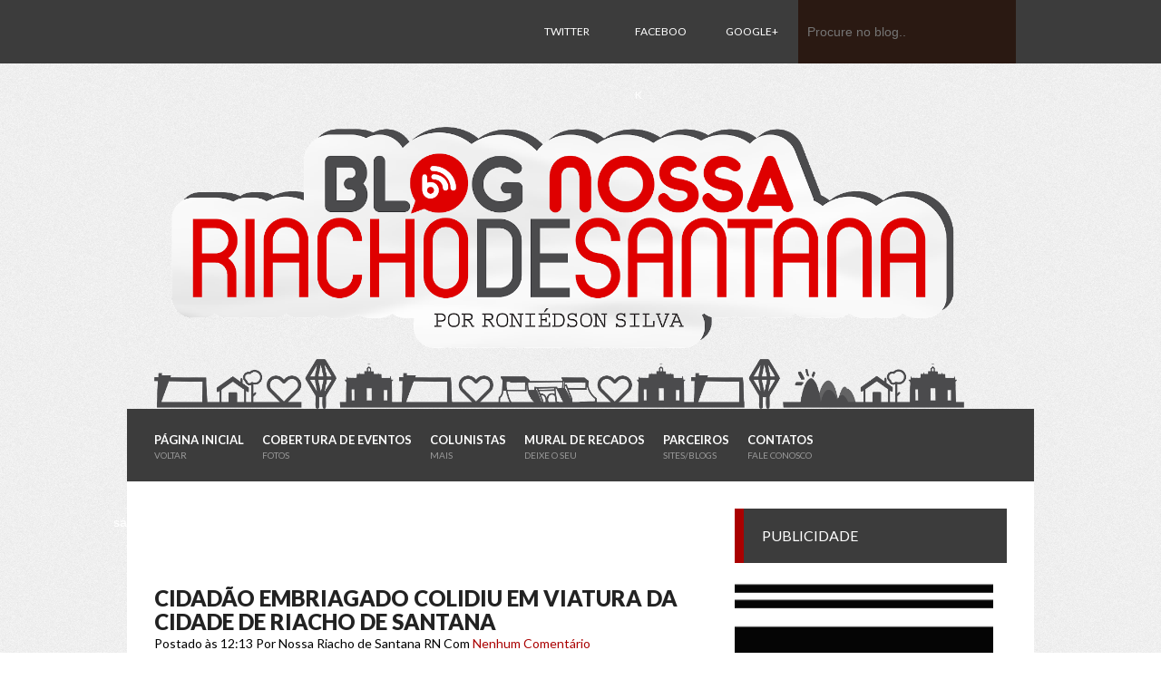

--- FILE ---
content_type: text/html; charset=UTF-8
request_url: https://nossariachodesantana.blogspot.com/b/stats?style=BLACK_TRANSPARENT&timeRange=ALL_TIME&token=APq4FmCgCnbqO0ar81BfJ5VS-JykczOz-EwZ6obfcg9tjgEkX6RwKeiDDSJDHTN6m29MGuz7TLEGUbcBnZmr8j-95OFaRH7K7A
body_size: -15
content:
{"total":2043097,"sparklineOptions":{"backgroundColor":{"fillOpacity":0.1,"fill":"#000000"},"series":[{"areaOpacity":0.3,"color":"#202020"}]},"sparklineData":[[0,38],[1,49],[2,58],[3,60],[4,73],[5,100],[6,96],[7,93],[8,78],[9,56],[10,53],[11,54],[12,39],[13,14],[14,21],[15,14],[16,12],[17,11],[18,11],[19,11],[20,10],[21,12],[22,14],[23,16],[24,22],[25,17],[26,19],[27,12],[28,15],[29,12]],"nextTickMs":120000}